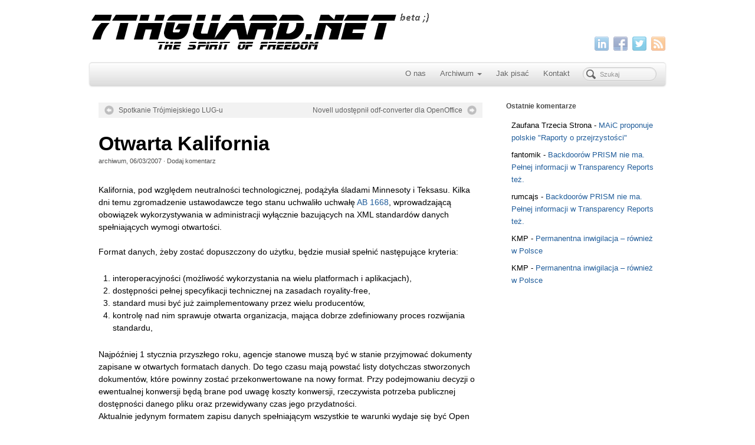

--- FILE ---
content_type: text/html; charset=UTF-8
request_url: https://7thguard.net/5504/otwarta-kalifornia/
body_size: 9146
content:
<!DOCTYPE html>
<html lang="pl-PL">
<head>
<meta http-equiv="Content-Type" content="text/html; charset=UTF-8" />

<!-- Site Crafted Using PageLines v2.4.6 - WordPress - HTML5 ( not logged in ) - www.PageLines.com -->

<!-- Title -->
<title>7thGuard.net | Otwarta Kalifornia</title>

<!-- Start >> Meta Tags and Inline Scripts -->
<meta name='robots' content='max-image-preview:large' />
<link rel="alternate" type="application/rss+xml" title="7thGuard.net &raquo; Kanał z wpisami" href="https://7thguard.net/feed/" />
<link rel="alternate" type="application/rss+xml" title="7thGuard.net &raquo; Kanał z komentarzami" href="https://7thguard.net/comments/feed/" />
<script type="text/javascript">
/* <![CDATA[ */
window._wpemojiSettings = {"baseUrl":"https:\/\/s.w.org\/images\/core\/emoji\/14.0.0\/72x72\/","ext":".png","svgUrl":"https:\/\/s.w.org\/images\/core\/emoji\/14.0.0\/svg\/","svgExt":".svg","source":{"concatemoji":"https:\/\/7thguard.net\/wp-includes\/js\/wp-emoji-release.min.js?ver=6.4.7"}};
/*! This file is auto-generated */
!function(i,n){var o,s,e;function c(e){try{var t={supportTests:e,timestamp:(new Date).valueOf()};sessionStorage.setItem(o,JSON.stringify(t))}catch(e){}}function p(e,t,n){e.clearRect(0,0,e.canvas.width,e.canvas.height),e.fillText(t,0,0);var t=new Uint32Array(e.getImageData(0,0,e.canvas.width,e.canvas.height).data),r=(e.clearRect(0,0,e.canvas.width,e.canvas.height),e.fillText(n,0,0),new Uint32Array(e.getImageData(0,0,e.canvas.width,e.canvas.height).data));return t.every(function(e,t){return e===r[t]})}function u(e,t,n){switch(t){case"flag":return n(e,"\ud83c\udff3\ufe0f\u200d\u26a7\ufe0f","\ud83c\udff3\ufe0f\u200b\u26a7\ufe0f")?!1:!n(e,"\ud83c\uddfa\ud83c\uddf3","\ud83c\uddfa\u200b\ud83c\uddf3")&&!n(e,"\ud83c\udff4\udb40\udc67\udb40\udc62\udb40\udc65\udb40\udc6e\udb40\udc67\udb40\udc7f","\ud83c\udff4\u200b\udb40\udc67\u200b\udb40\udc62\u200b\udb40\udc65\u200b\udb40\udc6e\u200b\udb40\udc67\u200b\udb40\udc7f");case"emoji":return!n(e,"\ud83e\udef1\ud83c\udffb\u200d\ud83e\udef2\ud83c\udfff","\ud83e\udef1\ud83c\udffb\u200b\ud83e\udef2\ud83c\udfff")}return!1}function f(e,t,n){var r="undefined"!=typeof WorkerGlobalScope&&self instanceof WorkerGlobalScope?new OffscreenCanvas(300,150):i.createElement("canvas"),a=r.getContext("2d",{willReadFrequently:!0}),o=(a.textBaseline="top",a.font="600 32px Arial",{});return e.forEach(function(e){o[e]=t(a,e,n)}),o}function t(e){var t=i.createElement("script");t.src=e,t.defer=!0,i.head.appendChild(t)}"undefined"!=typeof Promise&&(o="wpEmojiSettingsSupports",s=["flag","emoji"],n.supports={everything:!0,everythingExceptFlag:!0},e=new Promise(function(e){i.addEventListener("DOMContentLoaded",e,{once:!0})}),new Promise(function(t){var n=function(){try{var e=JSON.parse(sessionStorage.getItem(o));if("object"==typeof e&&"number"==typeof e.timestamp&&(new Date).valueOf()<e.timestamp+604800&&"object"==typeof e.supportTests)return e.supportTests}catch(e){}return null}();if(!n){if("undefined"!=typeof Worker&&"undefined"!=typeof OffscreenCanvas&&"undefined"!=typeof URL&&URL.createObjectURL&&"undefined"!=typeof Blob)try{var e="postMessage("+f.toString()+"("+[JSON.stringify(s),u.toString(),p.toString()].join(",")+"));",r=new Blob([e],{type:"text/javascript"}),a=new Worker(URL.createObjectURL(r),{name:"wpTestEmojiSupports"});return void(a.onmessage=function(e){c(n=e.data),a.terminate(),t(n)})}catch(e){}c(n=f(s,u,p))}t(n)}).then(function(e){for(var t in e)n.supports[t]=e[t],n.supports.everything=n.supports.everything&&n.supports[t],"flag"!==t&&(n.supports.everythingExceptFlag=n.supports.everythingExceptFlag&&n.supports[t]);n.supports.everythingExceptFlag=n.supports.everythingExceptFlag&&!n.supports.flag,n.DOMReady=!1,n.readyCallback=function(){n.DOMReady=!0}}).then(function(){return e}).then(function(){var e;n.supports.everything||(n.readyCallback(),(e=n.source||{}).concatemoji?t(e.concatemoji):e.wpemoji&&e.twemoji&&(t(e.twemoji),t(e.wpemoji)))}))}((window,document),window._wpemojiSettings);
/* ]]> */
</script>

<!-- Styles -->
<style id='wp-emoji-styles-inline-css' type='text/css'>

	img.wp-smiley, img.emoji {
		display: inline !important;
		border: none !important;
		box-shadow: none !important;
		height: 1em !important;
		width: 1em !important;
		margin: 0 0.07em !important;
		vertical-align: -0.1em !important;
		background: none !important;
		padding: 0 !important;
	}
</style>
<link rel='stylesheet' id='wp-block-library-css' href='https://7thguard.net/wp-includes/css/dist/block-library/style.min.css?ver=6.4.7' type='text/css' media='all' />
<style id='classic-theme-styles-inline-css' type='text/css'>
/*! This file is auto-generated */
.wp-block-button__link{color:#fff;background-color:#32373c;border-radius:9999px;box-shadow:none;text-decoration:none;padding:calc(.667em + 2px) calc(1.333em + 2px);font-size:1.125em}.wp-block-file__button{background:#32373c;color:#fff;text-decoration:none}
</style>
<style id='global-styles-inline-css' type='text/css'>
body{--wp--preset--color--black: #000000;--wp--preset--color--cyan-bluish-gray: #abb8c3;--wp--preset--color--white: #ffffff;--wp--preset--color--pale-pink: #f78da7;--wp--preset--color--vivid-red: #cf2e2e;--wp--preset--color--luminous-vivid-orange: #ff6900;--wp--preset--color--luminous-vivid-amber: #fcb900;--wp--preset--color--light-green-cyan: #7bdcb5;--wp--preset--color--vivid-green-cyan: #00d084;--wp--preset--color--pale-cyan-blue: #8ed1fc;--wp--preset--color--vivid-cyan-blue: #0693e3;--wp--preset--color--vivid-purple: #9b51e0;--wp--preset--gradient--vivid-cyan-blue-to-vivid-purple: linear-gradient(135deg,rgba(6,147,227,1) 0%,rgb(155,81,224) 100%);--wp--preset--gradient--light-green-cyan-to-vivid-green-cyan: linear-gradient(135deg,rgb(122,220,180) 0%,rgb(0,208,130) 100%);--wp--preset--gradient--luminous-vivid-amber-to-luminous-vivid-orange: linear-gradient(135deg,rgba(252,185,0,1) 0%,rgba(255,105,0,1) 100%);--wp--preset--gradient--luminous-vivid-orange-to-vivid-red: linear-gradient(135deg,rgba(255,105,0,1) 0%,rgb(207,46,46) 100%);--wp--preset--gradient--very-light-gray-to-cyan-bluish-gray: linear-gradient(135deg,rgb(238,238,238) 0%,rgb(169,184,195) 100%);--wp--preset--gradient--cool-to-warm-spectrum: linear-gradient(135deg,rgb(74,234,220) 0%,rgb(151,120,209) 20%,rgb(207,42,186) 40%,rgb(238,44,130) 60%,rgb(251,105,98) 80%,rgb(254,248,76) 100%);--wp--preset--gradient--blush-light-purple: linear-gradient(135deg,rgb(255,206,236) 0%,rgb(152,150,240) 100%);--wp--preset--gradient--blush-bordeaux: linear-gradient(135deg,rgb(254,205,165) 0%,rgb(254,45,45) 50%,rgb(107,0,62) 100%);--wp--preset--gradient--luminous-dusk: linear-gradient(135deg,rgb(255,203,112) 0%,rgb(199,81,192) 50%,rgb(65,88,208) 100%);--wp--preset--gradient--pale-ocean: linear-gradient(135deg,rgb(255,245,203) 0%,rgb(182,227,212) 50%,rgb(51,167,181) 100%);--wp--preset--gradient--electric-grass: linear-gradient(135deg,rgb(202,248,128) 0%,rgb(113,206,126) 100%);--wp--preset--gradient--midnight: linear-gradient(135deg,rgb(2,3,129) 0%,rgb(40,116,252) 100%);--wp--preset--font-size--small: 13px;--wp--preset--font-size--medium: 20px;--wp--preset--font-size--large: 36px;--wp--preset--font-size--x-large: 42px;--wp--preset--spacing--20: 0.44rem;--wp--preset--spacing--30: 0.67rem;--wp--preset--spacing--40: 1rem;--wp--preset--spacing--50: 1.5rem;--wp--preset--spacing--60: 2.25rem;--wp--preset--spacing--70: 3.38rem;--wp--preset--spacing--80: 5.06rem;--wp--preset--shadow--natural: 6px 6px 9px rgba(0, 0, 0, 0.2);--wp--preset--shadow--deep: 12px 12px 50px rgba(0, 0, 0, 0.4);--wp--preset--shadow--sharp: 6px 6px 0px rgba(0, 0, 0, 0.2);--wp--preset--shadow--outlined: 6px 6px 0px -3px rgba(255, 255, 255, 1), 6px 6px rgba(0, 0, 0, 1);--wp--preset--shadow--crisp: 6px 6px 0px rgba(0, 0, 0, 1);}:where(.is-layout-flex){gap: 0.5em;}:where(.is-layout-grid){gap: 0.5em;}body .is-layout-flow > .alignleft{float: left;margin-inline-start: 0;margin-inline-end: 2em;}body .is-layout-flow > .alignright{float: right;margin-inline-start: 2em;margin-inline-end: 0;}body .is-layout-flow > .aligncenter{margin-left: auto !important;margin-right: auto !important;}body .is-layout-constrained > .alignleft{float: left;margin-inline-start: 0;margin-inline-end: 2em;}body .is-layout-constrained > .alignright{float: right;margin-inline-start: 2em;margin-inline-end: 0;}body .is-layout-constrained > .aligncenter{margin-left: auto !important;margin-right: auto !important;}body .is-layout-constrained > :where(:not(.alignleft):not(.alignright):not(.alignfull)){max-width: var(--wp--style--global--content-size);margin-left: auto !important;margin-right: auto !important;}body .is-layout-constrained > .alignwide{max-width: var(--wp--style--global--wide-size);}body .is-layout-flex{display: flex;}body .is-layout-flex{flex-wrap: wrap;align-items: center;}body .is-layout-flex > *{margin: 0;}body .is-layout-grid{display: grid;}body .is-layout-grid > *{margin: 0;}:where(.wp-block-columns.is-layout-flex){gap: 2em;}:where(.wp-block-columns.is-layout-grid){gap: 2em;}:where(.wp-block-post-template.is-layout-flex){gap: 1.25em;}:where(.wp-block-post-template.is-layout-grid){gap: 1.25em;}.has-black-color{color: var(--wp--preset--color--black) !important;}.has-cyan-bluish-gray-color{color: var(--wp--preset--color--cyan-bluish-gray) !important;}.has-white-color{color: var(--wp--preset--color--white) !important;}.has-pale-pink-color{color: var(--wp--preset--color--pale-pink) !important;}.has-vivid-red-color{color: var(--wp--preset--color--vivid-red) !important;}.has-luminous-vivid-orange-color{color: var(--wp--preset--color--luminous-vivid-orange) !important;}.has-luminous-vivid-amber-color{color: var(--wp--preset--color--luminous-vivid-amber) !important;}.has-light-green-cyan-color{color: var(--wp--preset--color--light-green-cyan) !important;}.has-vivid-green-cyan-color{color: var(--wp--preset--color--vivid-green-cyan) !important;}.has-pale-cyan-blue-color{color: var(--wp--preset--color--pale-cyan-blue) !important;}.has-vivid-cyan-blue-color{color: var(--wp--preset--color--vivid-cyan-blue) !important;}.has-vivid-purple-color{color: var(--wp--preset--color--vivid-purple) !important;}.has-black-background-color{background-color: var(--wp--preset--color--black) !important;}.has-cyan-bluish-gray-background-color{background-color: var(--wp--preset--color--cyan-bluish-gray) !important;}.has-white-background-color{background-color: var(--wp--preset--color--white) !important;}.has-pale-pink-background-color{background-color: var(--wp--preset--color--pale-pink) !important;}.has-vivid-red-background-color{background-color: var(--wp--preset--color--vivid-red) !important;}.has-luminous-vivid-orange-background-color{background-color: var(--wp--preset--color--luminous-vivid-orange) !important;}.has-luminous-vivid-amber-background-color{background-color: var(--wp--preset--color--luminous-vivid-amber) !important;}.has-light-green-cyan-background-color{background-color: var(--wp--preset--color--light-green-cyan) !important;}.has-vivid-green-cyan-background-color{background-color: var(--wp--preset--color--vivid-green-cyan) !important;}.has-pale-cyan-blue-background-color{background-color: var(--wp--preset--color--pale-cyan-blue) !important;}.has-vivid-cyan-blue-background-color{background-color: var(--wp--preset--color--vivid-cyan-blue) !important;}.has-vivid-purple-background-color{background-color: var(--wp--preset--color--vivid-purple) !important;}.has-black-border-color{border-color: var(--wp--preset--color--black) !important;}.has-cyan-bluish-gray-border-color{border-color: var(--wp--preset--color--cyan-bluish-gray) !important;}.has-white-border-color{border-color: var(--wp--preset--color--white) !important;}.has-pale-pink-border-color{border-color: var(--wp--preset--color--pale-pink) !important;}.has-vivid-red-border-color{border-color: var(--wp--preset--color--vivid-red) !important;}.has-luminous-vivid-orange-border-color{border-color: var(--wp--preset--color--luminous-vivid-orange) !important;}.has-luminous-vivid-amber-border-color{border-color: var(--wp--preset--color--luminous-vivid-amber) !important;}.has-light-green-cyan-border-color{border-color: var(--wp--preset--color--light-green-cyan) !important;}.has-vivid-green-cyan-border-color{border-color: var(--wp--preset--color--vivid-green-cyan) !important;}.has-pale-cyan-blue-border-color{border-color: var(--wp--preset--color--pale-cyan-blue) !important;}.has-vivid-cyan-blue-border-color{border-color: var(--wp--preset--color--vivid-cyan-blue) !important;}.has-vivid-purple-border-color{border-color: var(--wp--preset--color--vivid-purple) !important;}.has-vivid-cyan-blue-to-vivid-purple-gradient-background{background: var(--wp--preset--gradient--vivid-cyan-blue-to-vivid-purple) !important;}.has-light-green-cyan-to-vivid-green-cyan-gradient-background{background: var(--wp--preset--gradient--light-green-cyan-to-vivid-green-cyan) !important;}.has-luminous-vivid-amber-to-luminous-vivid-orange-gradient-background{background: var(--wp--preset--gradient--luminous-vivid-amber-to-luminous-vivid-orange) !important;}.has-luminous-vivid-orange-to-vivid-red-gradient-background{background: var(--wp--preset--gradient--luminous-vivid-orange-to-vivid-red) !important;}.has-very-light-gray-to-cyan-bluish-gray-gradient-background{background: var(--wp--preset--gradient--very-light-gray-to-cyan-bluish-gray) !important;}.has-cool-to-warm-spectrum-gradient-background{background: var(--wp--preset--gradient--cool-to-warm-spectrum) !important;}.has-blush-light-purple-gradient-background{background: var(--wp--preset--gradient--blush-light-purple) !important;}.has-blush-bordeaux-gradient-background{background: var(--wp--preset--gradient--blush-bordeaux) !important;}.has-luminous-dusk-gradient-background{background: var(--wp--preset--gradient--luminous-dusk) !important;}.has-pale-ocean-gradient-background{background: var(--wp--preset--gradient--pale-ocean) !important;}.has-electric-grass-gradient-background{background: var(--wp--preset--gradient--electric-grass) !important;}.has-midnight-gradient-background{background: var(--wp--preset--gradient--midnight) !important;}.has-small-font-size{font-size: var(--wp--preset--font-size--small) !important;}.has-medium-font-size{font-size: var(--wp--preset--font-size--medium) !important;}.has-large-font-size{font-size: var(--wp--preset--font-size--large) !important;}.has-x-large-font-size{font-size: var(--wp--preset--font-size--x-large) !important;}
.wp-block-navigation a:where(:not(.wp-element-button)){color: inherit;}
:where(.wp-block-post-template.is-layout-flex){gap: 1.25em;}:where(.wp-block-post-template.is-layout-grid){gap: 1.25em;}
:where(.wp-block-columns.is-layout-flex){gap: 2em;}:where(.wp-block-columns.is-layout-grid){gap: 2em;}
.wp-block-pullquote{font-size: 1.5em;line-height: 1.6;}
</style>
<link rel='stylesheet' id='smart-overlay-css' href='https://7thguard.net/wp-content/plugins/smart-overlay/assets/smart-overlay.css?ver=0.9.3' type='text/css' media='all' />
<link rel='stylesheet' id='pagelines-less-css' href='https://7thguard.net/wp-content/themes/pagelines/pagelines-compiled-css-1_1555174331/' type='text/css' media='all' />

<!-- Scripts -->
<script type="text/javascript" src="https://7thguard.net/wp-includes/js/jquery/jquery.min.js?ver=3.7.1" id="jquery-core-js"></script>
<script type="text/javascript" src="https://7thguard.net/wp-includes/js/jquery/jquery-migrate.min.js?ver=3.4.1" id="jquery-migrate-js"></script>
<script type="text/javascript" src="https://7thguard.net/wp-content/themes/pagelines/sections/navbar/navbar.js?ver=6.4.7" id="navbar-js"></script>
<link rel="shortcut icon" href="https://shire.7thguard.net/wp-content/uploads/2019/04/7g2.png" type="image/x-icon" />
<link rel="profile" href="http://gmpg.org/xfn/11" />
<meta name="viewport" content="width=device-width, initial-scale=1, maximum-scale=1" /><link rel="https://api.w.org/" href="https://7thguard.net/wp-json/" /><link rel="alternate" type="application/json" href="https://7thguard.net/wp-json/wp/v2/posts/5504" /><link rel="EditURI" type="application/rsd+xml" title="RSD" href="https://7thguard.net/xmlrpc.php?rsd" />
<meta name="generator" content="WordPress 6.4.7" />
<link rel="canonical" href="https://7thguard.net/5504/otwarta-kalifornia/" />
<link rel='shortlink' href='https://7thguard.net/?p=5504' />
<link rel="alternate" type="application/json+oembed" href="https://7thguard.net/wp-json/oembed/1.0/embed?url=https%3A%2F%2F7thguard.net%2F5504%2Fotwarta-kalifornia%2F" />
<style type="text/css">.recentcomments a{display:inline !important;padding:0 !important;margin:0 !important;}</style>
<!-- On Ready -->
<script> /* <![CDATA[ */
!function ($) {
jQuery(document).ready(function() {
})
}(window.jQuery);
/* ]]> */
</script>


	<!-- Clean Archives Reloaded v3.2.0 | http://www.viper007bond.com/wordpress-plugins/clean-archives-reloaded/ -->
	<style type="text/css">.car-collapse .car-yearmonth { cursor: s-resize; } </style>
	<script type="text/javascript">
		/* <![CDATA[ */
			jQuery(document).ready(function() {
				jQuery('.car-collapse').find('.car-monthlisting').hide();
				jQuery('.car-collapse').find('.car-monthlisting:first').show();
				jQuery('.car-collapse').find('.car-yearmonth').click(function() {
					jQuery(this).next('ul').slideToggle('fast');
				});
				jQuery('.car-collapse').find('.car-toggler').click(function() {
					if ( 'Pokaż wszystkie' == jQuery(this).text() ) {
						jQuery(this).parent('.car-container').find('.car-monthlisting').show();
						jQuery(this).text('Ukryj wszystkie');
					}
					else {
						jQuery(this).parent('.car-container').find('.car-monthlisting').hide();
						jQuery(this).text('Pokaż wszystkie');
					}
					return false;
				});
			});
		/* ]]> */
	</script>


<!-- NavBar | Section Head -->
			<!--[if IE 8]>
				<style>
					.nav-collapse.collapse {
						height: auto;
						overflow: visible;
					}
				</style>
			<![endif]-->
		
</head>

<!-- Start >> HTML Body -->
<body class="post-template-default single single-post postid-5504 single-format-standard custom responsive pagelines full_width ">
<div id="site" class="one-sidebar-right">
	<div id="page" class="thepage">
				<div class="page-canvas">
						<header id="header" class="container-group">
				<div class="outline">
					

<!-- Branding | Section Template -->
<section id="branding" class="container clone_1 section-branding fix"><div class="texture"><div class="content"><div class="content-pad"><div class="branding_wrap fix"><a class="plbrand mainlogo-link" href="https://7thguard.net" title="7thGuard.net"><img class="mainlogo-img" src="https://shire.7thguard.net/wp-content/uploads/2019/04/7thguard-bladerunner-logo1.png" alt="7thGuard.net" /></a><div class="icons" style="bottom: 0px; right: px;"><a target="_blank" href="https://7thguard.net/feed/" class="rsslink"><img src="https://7thguard.net/wp-content/themes/pagelines/sections/branding/rss.png" alt="RSS"/></a><a target="_blank" href="https://twitter.com/ljachowicz" class="twitterlink"><img src="https://7thguard.net/wp-content/themes/pagelines/sections/branding/twitter.png" alt="Twitter"/></a><a target="_blank" href="https://www.facebook.com/lukasz.jachowicz" class="facebooklink"><img src="https://7thguard.net/wp-content/themes/pagelines/sections/branding/facebook.png" alt="Facebook"/></a><a target="_blank" href="http://www.linkedin.com/in/jachowicz" class="linkedinlink"><img src="https://7thguard.net/wp-content/themes/pagelines/sections/branding/linkedin.png" alt="LinkedIn"/></a></div></div>			<script type="text/javascript">
				jQuery('.icons a').hover(function(){ jQuery(this).fadeTo('fast', 1); },function(){ jQuery(this).fadeTo('fast', 0.5);});
			</script>
</div></div></div></section>

<!-- NavBar | Section Template -->
<section id="navbar" class="container clone_1 section-navbar fix"><div class="content"><div class="content-pad">	<div class="navbar fix navbar-content-width  pl-color-grey">
	  <div class="navbar-inner ">
	    <div class="navbar-content-pad fix">
	    		      <a href="javascript:void(0)" class="nav-btn nav-btn-navbar" data-toggle="collapse" data-target=".nav-collapse">
	        <span class="icon-bar"></span>
	        <span class="icon-bar"></span>
	        <span class="icon-bar"></span>
	      </a>
				      		<div class="nav-collapse collapse">
	       <form method="get" class="searchform" onsubmit="this.submit();return false;" action="https://7thguard.net/" ><fieldset><input type="text" value="" name="s" class="searchfield" placeholder="Szukaj" /></fieldset></form><ul id="menu-primary" class="font-sub navline pldrop pull-right"><li id="menu-item-14732" class="menu-item menu-item-type-post_type menu-item-object-page menu-item-14732"><a href="https://7thguard.net/about/">O nas</a></li>
<li id="menu-item-14729" class="menu-item menu-item-type-post_type menu-item-object-page menu-item-has-children menu-item-14729"><a title="Archiwum" href="https://7thguard.net/archiwum/">Archiwum</a>
<ul class="sub-menu">
	<li id="menu-item-13209" class="menu-item menu-item-type-post_type menu-item-object-page menu-item-13209"><a href="https://7thguard.net/archiwum/">Wszystko</a></li>
	<li id="menu-item-13206" class="menu-item menu-item-type-taxonomy menu-item-object-category menu-item-13206"><a href="https://7thguard.net/kategoria/news/">Aktualności</a></li>
	<li id="menu-item-13207" class="menu-item menu-item-type-taxonomy menu-item-object-category current-post-ancestor current-menu-parent current-post-parent menu-item-13207"><a href="https://7thguard.net/kategoria/artykuly/">Artykuły</a></li>
	<li id="menu-item-13208" class="menu-item menu-item-type-taxonomy menu-item-object-category menu-item-13208"><a href="https://7thguard.net/kategoria/krotkie/">Krótkie</a></li>
</ul>
</li>
<li id="menu-item-14727" class="menu-item menu-item-type-post_type menu-item-object-page menu-item-14727"><a href="https://7thguard.net/jak-pisac/">Jak pisać</a></li>
<li id="menu-item-14725" class="menu-item menu-item-type-post_type menu-item-object-page menu-item-14725"><a href="https://7thguard.net/kontakt/">Kontakt</a></li>
</ul>				</div>
				<div class="clear"></div>
			</div>
		</div>
	</div>
</div></div></section>				</div>
			</header>
						<div id="page-main" class="container-group">
				<div id="dynamic-content" class="outline">


<!-- Content | Section Template -->
<section id="content" class="container clone_1 section-content-area fix"><div class="texture"><div class="content"><div class="content-pad">		<div id="pagelines_content" class="one-sidebar-right fix">

						<div id="column-wrap" class="fix">

								<div id="column-main" class="mcolumn fix">
					<div class="mcolumn-pad" >
						

<!-- PostNav | Section Template -->
<section id="postnav" class="copy clone_1 section-postnav"><div class="copy-pad">		<div class="post-nav fix">
			<span class="previous"><a href="https://7thguard.net/5503/spotkanie-trojmiejskiego-lugu-3/" rel="prev">Spotkanie Trójmiejskiego LUG-u</a></span>
			<span class="next"><a href="https://7thguard.net/5505/novell-udostepnil-odfconverter-dla-openoffice/" rel="next">Novell udostępnił odf-converter dla OpenOffice</a></span>
		</div>
<div class="clear"></div></div></section>

<!-- PostLoop | Section Template -->
<section id="postloop" class="copy clone_1 section-postloop"><div class="copy-pad"><article class="fpost post-number-1 post-5504 post type-post status-publish format-standard hentry category-artykuly tag-freedom" id="post-5504"><div class="hentry-pad"><section class="post-meta fix post-nothumb "><section class="bd post-header fix" ><section class="bd post-title-section fix"><hgroup class="post-title fix"><h1 class="entry-title">Otwarta Kalifornia</h1>
</hgroup><div class="metabar"><div class="metabar-pad"><em><span class="author vcard sc"><span class="fn"><a href="https://7thguard.net/author/archiwum/" title="Wpisy od archiwum" rel="author">archiwum</a></span></span>, <time class="date time published updated sc" datetime="2007-03-06T16:12:01+02:00">06/03/2007</time>  &middot; <span class="post-comments sc"><a href="https://7thguard.net/5504/otwarta-kalifornia/#wp-comments"><span class="dsq-postid" data-dsqidentifier="5504 http://beta2.7thguard.net/?p=5504">Dodaj komentarz</span></a></span> </em></div></div></section> </section></section><div class="entry_wrap fix"><div class="entry_content"><p>Kalifornia, pod względem neutralności technologicznej, podążyła śladami Minnesoty i Teksasu. Kilka dni temu  zgromadzenie ustawodawcze tego stanu uchwaliło uchwałę <a href="http://www.leginfo.ca.gov/pub/07-08/bill/asm/ab_1651-1700/ab_1668_bill_20070223_introduced.html">AB 1668</a>, wprowadzającą obowiązek wykorzystywania w administracji wyłącznie bazujących na XML standardów danych spełniających wymogi otwartości.<br />
<span id="more-5504"></span><br />
Format danych, żeby zostać dopuszczony do użytku, będzie musiał spełnić następujące kryteria: </p>
<ol>
<li> interoperacyjności (możliwość wykorzystania na wielu platformach i aplikacjach),
<li> dostępności pełnej specyfikacji technicznej na zasadach royality-free,
<li> standard musi być już zaimplementowany przez wielu producentów,
<li> kontrolę nad nim sprawuje otwarta organizacja, mająca dobrze zdefiniowany proces rozwijania standardu, </ol>
<p>  Najpóźniej 1 stycznia przyszłego roku, agencje stanowe muszą być w stanie przyjmować dokumenty zapisane w otwartych formatach danych. Do tego czasu mają powstać listy dotychczas stworzonych dokumentów, które powinny zostać przekonwertowane na nowy format. Przy podejmowaniu decyzji o ewentualnej konwersji będą brane pod uwagę koszty konwersji, rzeczywista potrzeba publicznej dostępności danego pliku oraz przewidywany czas jego przydatności.<br />
Aktualnie jedynym formatem zapisu danych spełniającym wszystkie te warunki wydaje się być Open Document Format (ODF).<br />
Polskie rozporządzenia o minimalnych wymaganiach systemów dla systemów teleinformatycznych (Dz. U. z dnia 28 października 2005 r, Nr 212, poz. 1766) wymienia ODF jako jeden z formatów danych dopuszczonych do stosowania w administracji. Problem polega na tym, że w tym samym rozporządzeniu wymieniono &#8222;własnościowy&#8221; format MS DOC, który &#8211; teoretycznie mający służyć jako format &#8222;tylko do odczytu&#8221; &#8211; w dalszym ciągu jest podstawowym standardem wykorzystywanym przez prawie wszystkie szczeble naszej administracji. Choć coraz częściej w finansowanych z podatków instytucjach pojawia się OpenOffice.org (raczej jako inicjatywa oddolna), często instytucje rządowe wymagają od administracji samorządowej dokumentów zapisanych w DOC, XLS itp. Faktyczna zmiana tego stanu rzeczy nastąpi dopiero wtedy, kiedy lokalna administracja powie głośno &#8222;dość&#8221; &#8211; i zacznie liczyć pieniądze wydawane na oprogramowanie. Bo w <a href="http://www.standardy.org/node/40">niewielkich gminach</a> liczy się, poza pewnością dostępu do raz stworzonych danych przez kolejnych kilkadziesiąt lat, każdy zaoszczędzony na oprogramowaniu grosz.<br />
<i>Archiwalny news dodany przez użytkownika: honey.</i><br /><a href='/archiwalne_komentarze/5504'><i>Kliknij tutaj by zobaczyć archiwalne komentarze.</i></a></p>
<div class="p tags"><span class='note'>Oznaczone jako &rarr;</span><a href="https://7thguard.net/tag/freedom/" rel="tag">freedom</a>&nbsp;</div></div></div></div></article><div class="clear"></div></div></section>

<!-- ShareBar | Section Template -->
<section id="sharebar" class="copy clone_1 section-sharebar"><div class="copy-pad">
        <div class="pl-sharebar">
            <div class="pl-sharebar-pad media">
                <div class="img">
                    <em class="pl-sharebar-text">Share &rarr;</em>                </div>
                <div class="bd fix">
                    <a href="https://twitter.com/share" class="twitter-share-button" data-url="https://7thguard.net/5504/otwarta-kalifornia/" data-text="Otwarta Kalifornia" data-via="" data-hashtags="spirit of freedom">Tweet</a>		<script>!function(d,s,id){var js,fjs=d.getElementsByTagName(s)[0];if(!d.getElementById(id)){js=d.createElement(s);js.id=id;js.src="//platform.twitter.com/widgets.js";fjs.parentNode.insertBefore(js,fjs);}}(document,"script","twitter-wjs");</script>

					<script>(function(d, s, id) {
					var js, fjs = d.getElementsByTagName(s)[0];
					if (d.getElementById(id)) return;
					js = d.createElement(s); js.id = id;
					js.src = "//connect.facebook.net/en_GB/all.js#xfbml=1";
					fjs.parentNode.insertBefore(js, fjs);
					}(document, 'script', 'facebook-jssdk'));
			</script>
			<div class="fb-like" data-href="https://7thguard.net/5504/otwarta-kalifornia/" data-send="false" data-layout="button_count" data-width="80" data-show-faces="false" data-font="arial" style="vertical-align: top"></div>                </div>

                <div class="clear"></div>
            </div>
        </div>
    <div class="clear"></div></div></section>					</div>
				</div>

							</div>
			
		<div id="sidebar-wrap" class="">
					<div id="sidebar1" class="scolumn" >
					<div class="scolumn-pad">
						

<!-- Primary Sidebar | Section Template -->
<section id="sb_primary" class="copy clone_1 section-sb_primary"><div class="copy-pad"><ul id="list_sb_primary" class="sidebar_widgets fix"><li id="recent-comments-3" class="widget_recent_comments widget fix"><div class="widget-pad"><h3 class="widget-title">Ostatnie komentarze</h3><ul id="recentcomments"><li class="recentcomments"><span class="comment-author-link">Zaufana Trzecia Strona</span> - <a href="https://7thguard.net/11706/maic-proponuje-polskie-raporty-o-przejrzystosci/#comment-58">MAiC proponuje polskie &quot;Raporty o przejrzystości&quot;</a></li><li class="recentcomments"><span class="comment-author-link">fantomik</span> - <a href="https://7thguard.net/11603/nie-ma-backdoorow-prism/#comment-57">Backdoorów PRISM nie ma. Pełnej informacji w Transparency Reports też.</a></li><li class="recentcomments"><span class="comment-author-link">rumcajs</span> - <a href="https://7thguard.net/11603/nie-ma-backdoorow-prism/#comment-56">Backdoorów PRISM nie ma. Pełnej informacji w Transparency Reports też.</a></li><li class="recentcomments"><span class="comment-author-link">KMP</span> - <a href="https://7thguard.net/11548/permanentna-inwigilacja/#comment-55">Permanentna inwigilacja &#8211; również w Polsce</a></li><li class="recentcomments"><span class="comment-author-link">KMP</span> - <a href="https://7thguard.net/11548/permanentna-inwigilacja/#comment-54">Permanentna inwigilacja &#8211; również w Polsce</a></li></ul></div></li></ul><div class="clear"></div></div></section>					</div>
				</div>
					</div>
			</div>
</div></div></div></section>				</div>
								<div id="morefoot_area" class="container-group">
									</div>
				<div class="clear"></div>
			</div>
		</div>
	</div>

	<footer id="footer" class="container-group">
		<div class="outline fix">
		

<!-- Simple Nav | Section Template -->
<section id="simple_nav" class="container clone_1 section-simple_nav fix"><div class="texture"><div class="content"><div class="content-pad"><ul id="simple_nav_fallback" class="inline-list simplenav font-sub"><li class="page_item page-item-8533"><a href="https://7thguard.net/archiwum/">Archiwum</a></li>
<li class="page_item page-item-13205"><a href="https://7thguard.net/about/">O nas</a></li>
<li class="page_item page-item-8542"><a href="https://7thguard.net/jak-pisac/">Jak pisać</a></li>
<li class="page_item page-item-8547"><a href="https://7thguard.net/kontakt/">Kontakt</a></li>
</ul></div></div></div></section>		</div>
	</footer>
</div>

<!-- Footer Scripts -->
<script type="text/javascript" src="https://7thguard.net/wp-content/plugins/smart-overlay/assets/smart-overlay.js?ver=0.9.3" id="smart-overlay-js-js"></script>
<script type="text/javascript" src="https://7thguard.net/wp-content/themes/pagelines/js/script.bootstrap.min.js?ver=2.3.1" id="pagelines-bootstrap-all-js"></script>
<script type="text/javascript" src="https://7thguard.net/wp-content/themes/pagelines/js/script.blocks.js?ver=1.0.1" id="pagelines-blocks-js"></script>
</body>
</html>